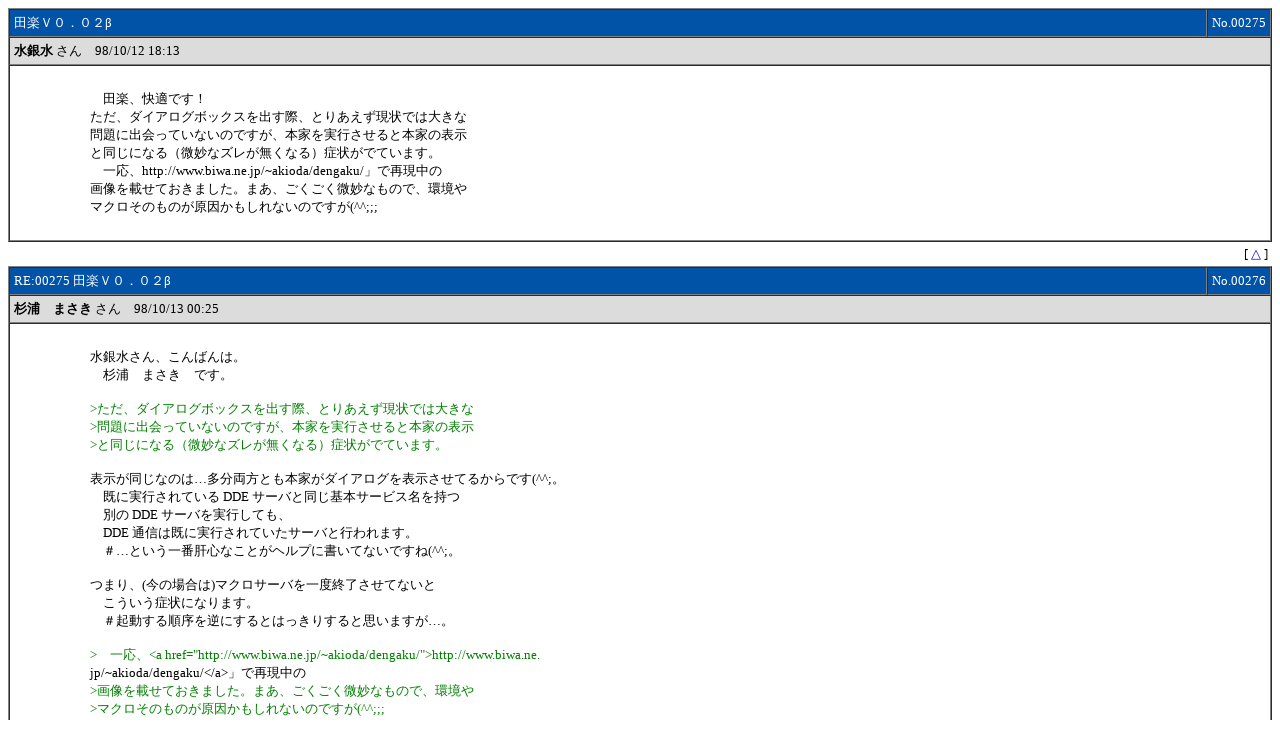

--- FILE ---
content_type: text/html
request_url: https://log.maruo.co.jp/hidesoft/hidesoft_4/x9800275.html
body_size: 8725
content:
<HTML>
<HEAD>
<STYLE TYPE="TEXT/CSS">
<!--
TABLE{FONT-SIZE:10pt}
A:link{TEXT-DECORATION:NONE;COLOR:BLUE}
A:visited{TEXT-DECORATION:NONE;COLOR:BLUE}
.F{COLOR:#FFFFFF}
-->
</STYLE>
<META HTTP-EQUIV="Content-type" CONTENT="text/html;charset=x-sjis">
<TITLE>
田楽Ｖ０．０２β - 秀丸エディタ マクロ作者会議室 - スレッド00275, 1998/10/12
</TITLE>
</HEAD>
<BODY BGCOLOR=#FFFFFF TEXT=#000000>
<A NAME="TOP">
<A NAME="275">
<TABLE WIDTH=100% BORDER=1 CELLPADDING=4 CELLSPACING=0>
	<TR><TD BGCOLOR=#0053A6 class=F WIDTH=99%>田楽Ｖ０．０２β</TD><TD BGCOLOR=#0053A6 class=F WIDTH=1% NOWRAP ALIGN=right>No.00275</TD></TR>
	<TR><TD BGCOLOR=#DCDCDC COLSPAN=2>
		<B>水銀水</B> さん　98/10/12 18:13
	</TD></TR>
	<TR><TD COLSPAN=2>
		<TABLE WIDTH=100% BORDER=0 CELLPADDING=4 CELLSPACING=0><TR>
			<TD VALIGN=TOP WIDTH=64>　</TD><TD VALIGN=TOP><BR>
　田楽、快適です！<br>
ただ、ダイアログボックスを出す際、とりあえず現状では大きな<br>
問題に出会っていないのですが、本家を実行させると本家の表示<br>
と同じになる（微妙なズレが無くなる）症状がでています。<br>
　一応、http://www.biwa.ne.jp/~akioda/dengaku/」で再現中の<br>
画像を載せておきました。まあ、ごくごく微妙なもので、環境や<br>
マクロそのものが原因かもしれないのですが(^^;;;<br>
<br>
			</TD>
		</TR></TABLE>
	</TD></TR>
</TABLE>
<TABLE WIDTH=100% BORDER=0 CELLPADDING=4 CELLSPACING=0><TR><TD ALIGN=RIGHT class="bfont">
[ <A HREF=#TOP>△</A> ]
</TD><TR></TABLE>
<A NAME="276">
<TABLE WIDTH=100% BORDER=1 CELLPADDING=4 CELLSPACING=0>
	<TR><TD BGCOLOR=#0053A6 class=F WIDTH=99%>RE:00275 田楽Ｖ０．０２β</TD><TD BGCOLOR=#0053A6 class=F WIDTH=1% NOWRAP ALIGN=right>No.00276</TD></TR>
	<TR><TD BGCOLOR=#DCDCDC COLSPAN=2>
		<B>杉浦　まさき</B> さん　98/10/13 00:25
	</TD></TR>
	<TR><TD COLSPAN=2>
		<TABLE WIDTH=100% BORDER=0 CELLPADDING=4 CELLSPACING=0><TR>
			<TD VALIGN=TOP WIDTH=64>　</TD><TD VALIGN=TOP><BR>
水銀水さん、こんばんは。<br>
　杉浦　まさき　です。<br>
<br>
<FONT COLOR=#008000>&#62;ただ、ダイアログボックスを出す際、とりあえず現状では大きな<br>
&#62;問題に出会っていないのですが、本家を実行させると本家の表示<br>
&#62;と同じになる（微妙なズレが無くなる）症状がでています。<br>
</FONT><br>
表示が同じなのは…多分両方とも本家がダイアログを表示させてるからです(^^;。<br>
　既に実行されている DDE サーバと同じ基本サービス名を持つ<br>
　別の DDE サーバを実行しても、<br>
　DDE 通信は既に実行されていたサーバと行われます。<br>
　＃…という一番肝心なことがヘルプに書いてないですね(^^;。<br>
<br>
つまり、(今の場合は)マクロサーバを一度終了させてないと<br>
　こういう症状になります。<br>
　＃起動する順序を逆にするとはっきりすると思いますが…。<br>
<br>
<FONT COLOR=#008000>&#62;　一応、&#60;a href=&#34;http://www.biwa.ne.jp/~akioda/dengaku/&#34;&#62;http://www.biwa.ne.<br>
</FONT>jp/~akioda/dengaku/&#60;/a&#62;」で再現中の<br>
<FONT COLOR=#008000>&#62;画像を載せておきました。まあ、ごくごく微妙なもので、環境や<br>
&#62;マクロそのものが原因かもしれないのですが(^^;;;<br>
</FONT><br>
もちろん(^^;田楽側の問題(というか互換性の低さ)で、<br>
　ダイアログの端やコントロール間のスペースの違い、<br>
　また各コントロールの幅・高さの調整方法の違いから<br>
　こういうことになるわけですが…<br>
　んではもうちょい本家に近くなるように努力してみます。<br>
　＃本家がどういう調整をしているか…まだ謎な部分(^^;が多いです。<br>
<br>
＃うーん、最近は本業＆副業の方が忙しくて<br>
　なかなかソースをいじれないです(ToT)。<br>
　しかもまともにコメントを書いてなかったから<br>
　初期のコードは既に記憶の彼方へ…(^^;。<br>
<br>
<br>
			</TD>
		</TR></TABLE>
	</TD></TR>
</TABLE>
<TABLE WIDTH=100% BORDER=0 CELLPADDING=4 CELLSPACING=0><TR><TD ALIGN=RIGHT class="bfont">
[ <A HREF=#TOP>△</A> ]
</TD><TR></TABLE>
<A NAME="277">
<TABLE WIDTH=100% BORDER=1 CELLPADDING=4 CELLSPACING=0>
	<TR><TD BGCOLOR=#0053A6 class=F WIDTH=99%>RE:00276 田楽Ｖ０．０２β</TD><TD BGCOLOR=#0053A6 class=F WIDTH=1% NOWRAP ALIGN=right>No.00277</TD></TR>
	<TR><TD BGCOLOR=#DCDCDC COLSPAN=2>
		<B>水銀水</B> さん　98/10/13 05:58
	</TD></TR>
	<TR><TD COLSPAN=2>
		<TABLE WIDTH=100% BORDER=0 CELLPADDING=4 CELLSPACING=0><TR>
			<TD VALIGN=TOP WIDTH=64>　</TD><TD VALIGN=TOP><BR>
　杉浦さん、こんばんわ。<br>
<br>
<FONT COLOR=#008000>&#62;　既に実行されている DDE サーバと同じ基本サービス名を持つ<br>
&#62;　別の DDE サーバを実行しても、<br>
&#62;　DDE 通信は既に実行されていたサーバと行われます。<br>
</FONT><br>
　なるほど。当然のような、そうでもないみたいな…(^^)<br>
（サーバを終わらせていると思いこんでいました）<br>
<br>
<FONT COLOR=#008000>&#62;もちろん(^^;田楽側の問題(というか互換性の低さ)で、<br>
</FONT><br>
　うんにゃ。素人からすると、よくもまあ、あそこまで<br>
ザ・ピーナッツなのはすごい、と思いました…（古すぎ？）<br>
<br>
<FONT COLOR=#008000>&#62;　＃本家がどういう調整をしているか…まだ謎な部分(^^;が多いです。<br>
</FONT><br>
　もし、差し支えなければ、ソースを送ってもらうというのは<br>
難しいのかなあ？　まあ、ソースって臭い…じゃなくて、きた<br>
ないからイヤ、というのが相場なんだろうけど。（あ、もちろ<br>
ん、知的権利とかいろいろな側面はあるんでしょうが）<br>
<br>
●Run Time Error<br>
　えーと、いろいろ田楽に悪さをしているんですが、どういう<br>
操作をしたか、まだ、特定されていないですが、ランタイムエラー<br>
がでるようです。下記のようなダイアログが出ます。<br>
<br>
&nbsp;Visual C++ Run Time Libraly(だったと思う)<br>
Run time Error!<br>
R6025<br>
&nbsp;-Pure virtual function call<br>
<br>
　で、一度、これが出ると、マシンを再起動させてもこの表示が<br>
再度でます。最終的には、田楽をもう一本注文しないといけない<br>
ようです。Ｃ＋＋なんて全くどしろーとなもので、これっってや<br>
はり、使い方が悪いんでしょうか？<br>
<br>
<br>
<br>
			</TD>
		</TR></TABLE>
	</TD></TR>
</TABLE>
<TABLE WIDTH=100% BORDER=0 CELLPADDING=4 CELLSPACING=0><TR><TD ALIGN=RIGHT class="bfont">
[ <A HREF=#TOP>△</A> ]
</TD><TR></TABLE>
<A NAME="278">
<TABLE WIDTH=100% BORDER=1 CELLPADDING=4 CELLSPACING=0>
	<TR><TD BGCOLOR=#0053A6 class=F WIDTH=99%>RE:00277 田楽Ｖ０．０２β</TD><TD BGCOLOR=#0053A6 class=F WIDTH=1% NOWRAP ALIGN=right>No.00278</TD></TR>
	<TR><TD BGCOLOR=#DCDCDC COLSPAN=2>
		<B>杉浦　まさき</B> さん　98/10/14 00:13
	</TD></TR>
	<TR><TD COLSPAN=2>
		<TABLE WIDTH=100% BORDER=0 CELLPADDING=4 CELLSPACING=0><TR>
			<TD VALIGN=TOP WIDTH=64>　</TD><TD VALIGN=TOP><BR>
ども、杉浦　です。<br>
<br>
<FONT COLOR=#008000>&#62;　うんにゃ。素人からすると、よくもまあ、あそこまで<br>
&#62;ザ・ピーナッツなのはすごい、と思いました…（古すぎ？）<br>
</FONT><br>
モスラにでてるのは見ましたが…(^^;。<br>
<br>
<br>
<FONT COLOR=#008000>&#62;　もし、差し支えなければ、ソースを送ってもらうというのは<br>
&#62;難しいのかなあ？<br>
</FONT><br>
と～ふサーバの頃はソースも配布されてましたが、<br>
　あのころはまだダイアログサービスはなかったし…。<br>
　駄目もとで頼む、という手もありますが、<br>
　それをやっちゃうと楽しみ(^^;が減ってしまって<br>
　ちょっとさびしいなぁ…なんて(^^;。<br>
<br>
<FONT COLOR=#008000>&#62;●Run Time Error<br>
&#62; -Pure virtual function call<br>
</FONT><br>
思い当たる節はあるんですが…何で起こるかは？？です。<br>
　再現できたらまた教えて下さいm(_ _)m。<br>
　＃ちょっと強引なキャストをしてる所がありまして…<br>
　　ってわかってるなら直せよ＞σ(^^;。<br>
<br>
<br>
			</TD>
		</TR></TABLE>
	</TD></TR>
</TABLE>
<TABLE WIDTH=100% BORDER=0 CELLPADDING=4 CELLSPACING=0><TR><TD ALIGN=RIGHT class="bfont">
[ <A HREF=#TOP>△</A> ]
</TD><TR></TABLE>
<A NAME="279">
<TABLE WIDTH=100% BORDER=1 CELLPADDING=4 CELLSPACING=0>
	<TR><TD BGCOLOR=#0053A6 class=F WIDTH=99%>RE:00278 田楽Ｖ０．０２β</TD><TD BGCOLOR=#0053A6 class=F WIDTH=1% NOWRAP ALIGN=right>No.00279</TD></TR>
	<TR><TD BGCOLOR=#DCDCDC COLSPAN=2>
		<B>水銀水</B> さん　98/10/14 19:13
	</TD></TR>
	<TR><TD COLSPAN=2>
		<TABLE WIDTH=100% BORDER=0 CELLPADDING=4 CELLSPACING=0><TR>
			<TD VALIGN=TOP WIDTH=64>　</TD><TD VALIGN=TOP><BR>
　そろそＲ、爆忙時期ですね(^^;<br>
<br>
<FONT COLOR=#008000>&#62;モスラにでてるのは見ましたが…(^^;。<br>
</FONT><br>
　あはは。こまどり姉妹は映画に出たんだっけ？<br>
<br>
<FONT COLOR=#008000>&#62;と～ふサーバの頃はソースも配布されてましたが、<br>
&#62;　あのころはまだダイアログサービスはなかったし…。<br>
&#62;　駄目もとで頼む、という手もありますが、<br>
&#62;　それをやっちゃうと楽しみ(^^;が減ってしまって<br>
&#62;　ちょっとさびしいなぁ…なんて(^^;。<br>
</FONT><br>
　なるほど。でも、共通性という点では手っ取り早いかも<br>
しれませんね。それに、全く同じソースで我慢できる性格<br>
でもないっしょ＞杉浦さんは(^^;;;<br>
<br>
<br>
P.S.このまま田楽の開発が快調に進めば、田楽は秀丸にと<br>
って（マクロユーザに限ればなおさら）絶対的な存在にな<br>
ってしまいそうですね。期待しちゃっていますです！<br>
<br>
<br>
			</TD>
		</TR></TABLE>
	</TD></TR>
</TABLE>
<TABLE WIDTH=100% BORDER=0 CELLPADDING=4 CELLSPACING=0><TR><TD ALIGN=RIGHT class="bfont">
[ <A HREF=#TOP>△</A> ]
</TD><TR></TABLE>
<HR>
<BR><BR><BR><BR><BR><BR><BR><BR><BR><BR><BR><BR><BR><BR><BR><BR><BR><BR><BR><BR><BR><BR><BR><BR><BR><BR><BR><BR><BR><BR>
</BODY>
</HTML>
